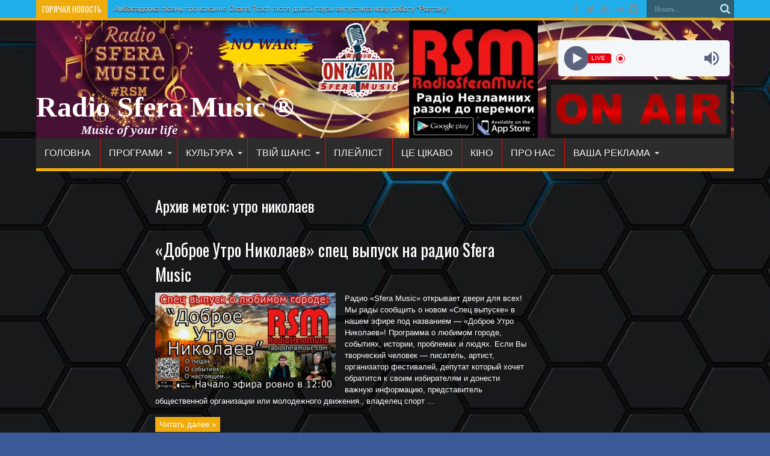

--- FILE ---
content_type: text/html; charset=UTF-8
request_url: https://radiosferamusic.com/tag/utro-nikolaev/
body_size: 53920
content:
<!DOCTYPE html>
<html lang="ru-RU" prefix="og: http://ogp.me/ns#">
<head>
<meta charset="UTF-8" />
<link rel="profile" href="http://gmpg.org/xfn/11" />
<link rel="pingback" href="https://radiosferamusic.com/xmlrpc.php" />
<title>утро николаев &#8212; Radio Sfera Music ®</title>
<meta name='robots' content='max-image-preview:large' />
<link rel='dns-prefetch' href='//static.addtoany.com' />
<link rel='dns-prefetch' href='//fonts.googleapis.com' />
<link rel="alternate" type="application/rss+xml" title="Radio Sfera Music ® &raquo; Лента" href="https://radiosferamusic.com/feed/" />
<link rel="alternate" type="application/rss+xml" title="Radio Sfera Music ® &raquo; Лента комментариев" href="https://radiosferamusic.com/comments/feed/" />
<link rel="alternate" type="application/rss+xml" title="Radio Sfera Music ® &raquo; Лента метки утро николаев" href="https://radiosferamusic.com/tag/utro-nikolaev/feed/" />
<!-- Yandex.Metrika counter -->
<script type="text/javascript" >
   (function(m,e,t,r,i,k,a){m[i]=m[i]||function(){(m[i].a=m[i].a||[]).push(arguments)};
   m[i].l=1*new Date();k=e.createElement(t),a=e.getElementsByTagName(t)[0],k.async=1,k.src=r,a.parentNode.insertBefore(k,a)})
   (window, document, "script", "https://mc.yandex.ru/metrika/tag.js", "ym");

   ym(85370920, "init", {
        clickmap:true,
        trackLinks:true,
        accurateTrackBounce:true
   });
</script>
<noscript><div><img src="https://mc.yandex.ru/watch/85370920" style="position:absolute; left:-9999px;" alt="" /></div></noscript>
<!-- /Yandex.Metrika counter -->

<!-- Rating Mail.ru counter -->
<script type="text/javascript">
var _tmr = window._tmr || (window._tmr = []);
_tmr.push({id: "3226812", type: "pageView", start: (new Date()).getTime()});
(function (d, w, id) {
  if (d.getElementById(id)) return;
  var ts = d.createElement("script"); ts.type = "text/javascript"; ts.async = true; ts.id = id;
  ts.src = "https://top-fwz1.mail.ru/js/code.js";
  var f = function () {var s = d.getElementsByTagName("script")[0]; s.parentNode.insertBefore(ts, s);};
  if (w.opera == "[object Opera]") { d.addEventListener("DOMContentLoaded", f, false); } else { f(); }
})(document, window, "topmailru-code");
</script><noscript><div>
<img src="https://top-fwz1.mail.ru/counter?id=3226812;js=na" style="border:0;position:absolute;left:-9999px;" alt="Top.Mail.Ru" />
</div></noscript>
<!-- //Rating Mail.ru counter -->
		<!-- This site uses the Google Analytics by MonsterInsights plugin v9.11.1 - Using Analytics tracking - https://www.monsterinsights.com/ -->
							<script src="//www.googletagmanager.com/gtag/js?id=G-YDNLCQXLKP"  data-cfasync="false" data-wpfc-render="false" type="text/javascript" async></script>
			<script data-cfasync="false" data-wpfc-render="false" type="text/javascript">
				var mi_version = '9.11.1';
				var mi_track_user = true;
				var mi_no_track_reason = '';
								var MonsterInsightsDefaultLocations = {"page_location":"https:\/\/radiosferamusic.com\/tag\/utro-nikolaev\/"};
								if ( typeof MonsterInsightsPrivacyGuardFilter === 'function' ) {
					var MonsterInsightsLocations = (typeof MonsterInsightsExcludeQuery === 'object') ? MonsterInsightsPrivacyGuardFilter( MonsterInsightsExcludeQuery ) : MonsterInsightsPrivacyGuardFilter( MonsterInsightsDefaultLocations );
				} else {
					var MonsterInsightsLocations = (typeof MonsterInsightsExcludeQuery === 'object') ? MonsterInsightsExcludeQuery : MonsterInsightsDefaultLocations;
				}

								var disableStrs = [
										'ga-disable-G-YDNLCQXLKP',
									];

				/* Function to detect opted out users */
				function __gtagTrackerIsOptedOut() {
					for (var index = 0; index < disableStrs.length; index++) {
						if (document.cookie.indexOf(disableStrs[index] + '=true') > -1) {
							return true;
						}
					}

					return false;
				}

				/* Disable tracking if the opt-out cookie exists. */
				if (__gtagTrackerIsOptedOut()) {
					for (var index = 0; index < disableStrs.length; index++) {
						window[disableStrs[index]] = true;
					}
				}

				/* Opt-out function */
				function __gtagTrackerOptout() {
					for (var index = 0; index < disableStrs.length; index++) {
						document.cookie = disableStrs[index] + '=true; expires=Thu, 31 Dec 2099 23:59:59 UTC; path=/';
						window[disableStrs[index]] = true;
					}
				}

				if ('undefined' === typeof gaOptout) {
					function gaOptout() {
						__gtagTrackerOptout();
					}
				}
								window.dataLayer = window.dataLayer || [];

				window.MonsterInsightsDualTracker = {
					helpers: {},
					trackers: {},
				};
				if (mi_track_user) {
					function __gtagDataLayer() {
						dataLayer.push(arguments);
					}

					function __gtagTracker(type, name, parameters) {
						if (!parameters) {
							parameters = {};
						}

						if (parameters.send_to) {
							__gtagDataLayer.apply(null, arguments);
							return;
						}

						if (type === 'event') {
														parameters.send_to = monsterinsights_frontend.v4_id;
							var hookName = name;
							if (typeof parameters['event_category'] !== 'undefined') {
								hookName = parameters['event_category'] + ':' + name;
							}

							if (typeof MonsterInsightsDualTracker.trackers[hookName] !== 'undefined') {
								MonsterInsightsDualTracker.trackers[hookName](parameters);
							} else {
								__gtagDataLayer('event', name, parameters);
							}
							
						} else {
							__gtagDataLayer.apply(null, arguments);
						}
					}

					__gtagTracker('js', new Date());
					__gtagTracker('set', {
						'developer_id.dZGIzZG': true,
											});
					if ( MonsterInsightsLocations.page_location ) {
						__gtagTracker('set', MonsterInsightsLocations);
					}
										__gtagTracker('config', 'G-YDNLCQXLKP', {"forceSSL":"true","link_attribution":"true"} );
										window.gtag = __gtagTracker;										(function () {
						/* https://developers.google.com/analytics/devguides/collection/analyticsjs/ */
						/* ga and __gaTracker compatibility shim. */
						var noopfn = function () {
							return null;
						};
						var newtracker = function () {
							return new Tracker();
						};
						var Tracker = function () {
							return null;
						};
						var p = Tracker.prototype;
						p.get = noopfn;
						p.set = noopfn;
						p.send = function () {
							var args = Array.prototype.slice.call(arguments);
							args.unshift('send');
							__gaTracker.apply(null, args);
						};
						var __gaTracker = function () {
							var len = arguments.length;
							if (len === 0) {
								return;
							}
							var f = arguments[len - 1];
							if (typeof f !== 'object' || f === null || typeof f.hitCallback !== 'function') {
								if ('send' === arguments[0]) {
									var hitConverted, hitObject = false, action;
									if ('event' === arguments[1]) {
										if ('undefined' !== typeof arguments[3]) {
											hitObject = {
												'eventAction': arguments[3],
												'eventCategory': arguments[2],
												'eventLabel': arguments[4],
												'value': arguments[5] ? arguments[5] : 1,
											}
										}
									}
									if ('pageview' === arguments[1]) {
										if ('undefined' !== typeof arguments[2]) {
											hitObject = {
												'eventAction': 'page_view',
												'page_path': arguments[2],
											}
										}
									}
									if (typeof arguments[2] === 'object') {
										hitObject = arguments[2];
									}
									if (typeof arguments[5] === 'object') {
										Object.assign(hitObject, arguments[5]);
									}
									if ('undefined' !== typeof arguments[1].hitType) {
										hitObject = arguments[1];
										if ('pageview' === hitObject.hitType) {
											hitObject.eventAction = 'page_view';
										}
									}
									if (hitObject) {
										action = 'timing' === arguments[1].hitType ? 'timing_complete' : hitObject.eventAction;
										hitConverted = mapArgs(hitObject);
										__gtagTracker('event', action, hitConverted);
									}
								}
								return;
							}

							function mapArgs(args) {
								var arg, hit = {};
								var gaMap = {
									'eventCategory': 'event_category',
									'eventAction': 'event_action',
									'eventLabel': 'event_label',
									'eventValue': 'event_value',
									'nonInteraction': 'non_interaction',
									'timingCategory': 'event_category',
									'timingVar': 'name',
									'timingValue': 'value',
									'timingLabel': 'event_label',
									'page': 'page_path',
									'location': 'page_location',
									'title': 'page_title',
									'referrer' : 'page_referrer',
								};
								for (arg in args) {
																		if (!(!args.hasOwnProperty(arg) || !gaMap.hasOwnProperty(arg))) {
										hit[gaMap[arg]] = args[arg];
									} else {
										hit[arg] = args[arg];
									}
								}
								return hit;
							}

							try {
								f.hitCallback();
							} catch (ex) {
							}
						};
						__gaTracker.create = newtracker;
						__gaTracker.getByName = newtracker;
						__gaTracker.getAll = function () {
							return [];
						};
						__gaTracker.remove = noopfn;
						__gaTracker.loaded = true;
						window['__gaTracker'] = __gaTracker;
					})();
									} else {
										console.log("");
					(function () {
						function __gtagTracker() {
							return null;
						}

						window['__gtagTracker'] = __gtagTracker;
						window['gtag'] = __gtagTracker;
					})();
									}
			</script>
							<!-- / Google Analytics by MonsterInsights -->
		<style id='wp-img-auto-sizes-contain-inline-css' type='text/css'>
img:is([sizes=auto i],[sizes^="auto," i]){contain-intrinsic-size:3000px 1500px}
/*# sourceURL=wp-img-auto-sizes-contain-inline-css */
</style>
<style id='wp-emoji-styles-inline-css' type='text/css'>

	img.wp-smiley, img.emoji {
		display: inline !important;
		border: none !important;
		box-shadow: none !important;
		height: 1em !important;
		width: 1em !important;
		margin: 0 0.07em !important;
		vertical-align: -0.1em !important;
		background: none !important;
		padding: 0 !important;
	}
/*# sourceURL=wp-emoji-styles-inline-css */
</style>
<style id='wp-block-library-inline-css' type='text/css'>
:root{--wp-block-synced-color:#7a00df;--wp-block-synced-color--rgb:122,0,223;--wp-bound-block-color:var(--wp-block-synced-color);--wp-editor-canvas-background:#ddd;--wp-admin-theme-color:#007cba;--wp-admin-theme-color--rgb:0,124,186;--wp-admin-theme-color-darker-10:#006ba1;--wp-admin-theme-color-darker-10--rgb:0,107,160.5;--wp-admin-theme-color-darker-20:#005a87;--wp-admin-theme-color-darker-20--rgb:0,90,135;--wp-admin-border-width-focus:2px}@media (min-resolution:192dpi){:root{--wp-admin-border-width-focus:1.5px}}.wp-element-button{cursor:pointer}:root .has-very-light-gray-background-color{background-color:#eee}:root .has-very-dark-gray-background-color{background-color:#313131}:root .has-very-light-gray-color{color:#eee}:root .has-very-dark-gray-color{color:#313131}:root .has-vivid-green-cyan-to-vivid-cyan-blue-gradient-background{background:linear-gradient(135deg,#00d084,#0693e3)}:root .has-purple-crush-gradient-background{background:linear-gradient(135deg,#34e2e4,#4721fb 50%,#ab1dfe)}:root .has-hazy-dawn-gradient-background{background:linear-gradient(135deg,#faaca8,#dad0ec)}:root .has-subdued-olive-gradient-background{background:linear-gradient(135deg,#fafae1,#67a671)}:root .has-atomic-cream-gradient-background{background:linear-gradient(135deg,#fdd79a,#004a59)}:root .has-nightshade-gradient-background{background:linear-gradient(135deg,#330968,#31cdcf)}:root .has-midnight-gradient-background{background:linear-gradient(135deg,#020381,#2874fc)}:root{--wp--preset--font-size--normal:16px;--wp--preset--font-size--huge:42px}.has-regular-font-size{font-size:1em}.has-larger-font-size{font-size:2.625em}.has-normal-font-size{font-size:var(--wp--preset--font-size--normal)}.has-huge-font-size{font-size:var(--wp--preset--font-size--huge)}.has-text-align-center{text-align:center}.has-text-align-left{text-align:left}.has-text-align-right{text-align:right}.has-fit-text{white-space:nowrap!important}#end-resizable-editor-section{display:none}.aligncenter{clear:both}.items-justified-left{justify-content:flex-start}.items-justified-center{justify-content:center}.items-justified-right{justify-content:flex-end}.items-justified-space-between{justify-content:space-between}.screen-reader-text{border:0;clip-path:inset(50%);height:1px;margin:-1px;overflow:hidden;padding:0;position:absolute;width:1px;word-wrap:normal!important}.screen-reader-text:focus{background-color:#ddd;clip-path:none;color:#444;display:block;font-size:1em;height:auto;left:5px;line-height:normal;padding:15px 23px 14px;text-decoration:none;top:5px;width:auto;z-index:100000}html :where(.has-border-color){border-style:solid}html :where([style*=border-top-color]){border-top-style:solid}html :where([style*=border-right-color]){border-right-style:solid}html :where([style*=border-bottom-color]){border-bottom-style:solid}html :where([style*=border-left-color]){border-left-style:solid}html :where([style*=border-width]){border-style:solid}html :where([style*=border-top-width]){border-top-style:solid}html :where([style*=border-right-width]){border-right-style:solid}html :where([style*=border-bottom-width]){border-bottom-style:solid}html :where([style*=border-left-width]){border-left-style:solid}html :where(img[class*=wp-image-]){height:auto;max-width:100%}:where(figure){margin:0 0 1em}html :where(.is-position-sticky){--wp-admin--admin-bar--position-offset:var(--wp-admin--admin-bar--height,0px)}@media screen and (max-width:600px){html :where(.is-position-sticky){--wp-admin--admin-bar--position-offset:0px}}

/*# sourceURL=wp-block-library-inline-css */
</style><style id='global-styles-inline-css' type='text/css'>
:root{--wp--preset--aspect-ratio--square: 1;--wp--preset--aspect-ratio--4-3: 4/3;--wp--preset--aspect-ratio--3-4: 3/4;--wp--preset--aspect-ratio--3-2: 3/2;--wp--preset--aspect-ratio--2-3: 2/3;--wp--preset--aspect-ratio--16-9: 16/9;--wp--preset--aspect-ratio--9-16: 9/16;--wp--preset--color--black: #000000;--wp--preset--color--cyan-bluish-gray: #abb8c3;--wp--preset--color--white: #ffffff;--wp--preset--color--pale-pink: #f78da7;--wp--preset--color--vivid-red: #cf2e2e;--wp--preset--color--luminous-vivid-orange: #ff6900;--wp--preset--color--luminous-vivid-amber: #fcb900;--wp--preset--color--light-green-cyan: #7bdcb5;--wp--preset--color--vivid-green-cyan: #00d084;--wp--preset--color--pale-cyan-blue: #8ed1fc;--wp--preset--color--vivid-cyan-blue: #0693e3;--wp--preset--color--vivid-purple: #9b51e0;--wp--preset--gradient--vivid-cyan-blue-to-vivid-purple: linear-gradient(135deg,rgb(6,147,227) 0%,rgb(155,81,224) 100%);--wp--preset--gradient--light-green-cyan-to-vivid-green-cyan: linear-gradient(135deg,rgb(122,220,180) 0%,rgb(0,208,130) 100%);--wp--preset--gradient--luminous-vivid-amber-to-luminous-vivid-orange: linear-gradient(135deg,rgb(252,185,0) 0%,rgb(255,105,0) 100%);--wp--preset--gradient--luminous-vivid-orange-to-vivid-red: linear-gradient(135deg,rgb(255,105,0) 0%,rgb(207,46,46) 100%);--wp--preset--gradient--very-light-gray-to-cyan-bluish-gray: linear-gradient(135deg,rgb(238,238,238) 0%,rgb(169,184,195) 100%);--wp--preset--gradient--cool-to-warm-spectrum: linear-gradient(135deg,rgb(74,234,220) 0%,rgb(151,120,209) 20%,rgb(207,42,186) 40%,rgb(238,44,130) 60%,rgb(251,105,98) 80%,rgb(254,248,76) 100%);--wp--preset--gradient--blush-light-purple: linear-gradient(135deg,rgb(255,206,236) 0%,rgb(152,150,240) 100%);--wp--preset--gradient--blush-bordeaux: linear-gradient(135deg,rgb(254,205,165) 0%,rgb(254,45,45) 50%,rgb(107,0,62) 100%);--wp--preset--gradient--luminous-dusk: linear-gradient(135deg,rgb(255,203,112) 0%,rgb(199,81,192) 50%,rgb(65,88,208) 100%);--wp--preset--gradient--pale-ocean: linear-gradient(135deg,rgb(255,245,203) 0%,rgb(182,227,212) 50%,rgb(51,167,181) 100%);--wp--preset--gradient--electric-grass: linear-gradient(135deg,rgb(202,248,128) 0%,rgb(113,206,126) 100%);--wp--preset--gradient--midnight: linear-gradient(135deg,rgb(2,3,129) 0%,rgb(40,116,252) 100%);--wp--preset--font-size--small: 13px;--wp--preset--font-size--medium: 20px;--wp--preset--font-size--large: 36px;--wp--preset--font-size--x-large: 42px;--wp--preset--spacing--20: 0.44rem;--wp--preset--spacing--30: 0.67rem;--wp--preset--spacing--40: 1rem;--wp--preset--spacing--50: 1.5rem;--wp--preset--spacing--60: 2.25rem;--wp--preset--spacing--70: 3.38rem;--wp--preset--spacing--80: 5.06rem;--wp--preset--shadow--natural: 6px 6px 9px rgba(0, 0, 0, 0.2);--wp--preset--shadow--deep: 12px 12px 50px rgba(0, 0, 0, 0.4);--wp--preset--shadow--sharp: 6px 6px 0px rgba(0, 0, 0, 0.2);--wp--preset--shadow--outlined: 6px 6px 0px -3px rgb(255, 255, 255), 6px 6px rgb(0, 0, 0);--wp--preset--shadow--crisp: 6px 6px 0px rgb(0, 0, 0);}:where(.is-layout-flex){gap: 0.5em;}:where(.is-layout-grid){gap: 0.5em;}body .is-layout-flex{display: flex;}.is-layout-flex{flex-wrap: wrap;align-items: center;}.is-layout-flex > :is(*, div){margin: 0;}body .is-layout-grid{display: grid;}.is-layout-grid > :is(*, div){margin: 0;}:where(.wp-block-columns.is-layout-flex){gap: 2em;}:where(.wp-block-columns.is-layout-grid){gap: 2em;}:where(.wp-block-post-template.is-layout-flex){gap: 1.25em;}:where(.wp-block-post-template.is-layout-grid){gap: 1.25em;}.has-black-color{color: var(--wp--preset--color--black) !important;}.has-cyan-bluish-gray-color{color: var(--wp--preset--color--cyan-bluish-gray) !important;}.has-white-color{color: var(--wp--preset--color--white) !important;}.has-pale-pink-color{color: var(--wp--preset--color--pale-pink) !important;}.has-vivid-red-color{color: var(--wp--preset--color--vivid-red) !important;}.has-luminous-vivid-orange-color{color: var(--wp--preset--color--luminous-vivid-orange) !important;}.has-luminous-vivid-amber-color{color: var(--wp--preset--color--luminous-vivid-amber) !important;}.has-light-green-cyan-color{color: var(--wp--preset--color--light-green-cyan) !important;}.has-vivid-green-cyan-color{color: var(--wp--preset--color--vivid-green-cyan) !important;}.has-pale-cyan-blue-color{color: var(--wp--preset--color--pale-cyan-blue) !important;}.has-vivid-cyan-blue-color{color: var(--wp--preset--color--vivid-cyan-blue) !important;}.has-vivid-purple-color{color: var(--wp--preset--color--vivid-purple) !important;}.has-black-background-color{background-color: var(--wp--preset--color--black) !important;}.has-cyan-bluish-gray-background-color{background-color: var(--wp--preset--color--cyan-bluish-gray) !important;}.has-white-background-color{background-color: var(--wp--preset--color--white) !important;}.has-pale-pink-background-color{background-color: var(--wp--preset--color--pale-pink) !important;}.has-vivid-red-background-color{background-color: var(--wp--preset--color--vivid-red) !important;}.has-luminous-vivid-orange-background-color{background-color: var(--wp--preset--color--luminous-vivid-orange) !important;}.has-luminous-vivid-amber-background-color{background-color: var(--wp--preset--color--luminous-vivid-amber) !important;}.has-light-green-cyan-background-color{background-color: var(--wp--preset--color--light-green-cyan) !important;}.has-vivid-green-cyan-background-color{background-color: var(--wp--preset--color--vivid-green-cyan) !important;}.has-pale-cyan-blue-background-color{background-color: var(--wp--preset--color--pale-cyan-blue) !important;}.has-vivid-cyan-blue-background-color{background-color: var(--wp--preset--color--vivid-cyan-blue) !important;}.has-vivid-purple-background-color{background-color: var(--wp--preset--color--vivid-purple) !important;}.has-black-border-color{border-color: var(--wp--preset--color--black) !important;}.has-cyan-bluish-gray-border-color{border-color: var(--wp--preset--color--cyan-bluish-gray) !important;}.has-white-border-color{border-color: var(--wp--preset--color--white) !important;}.has-pale-pink-border-color{border-color: var(--wp--preset--color--pale-pink) !important;}.has-vivid-red-border-color{border-color: var(--wp--preset--color--vivid-red) !important;}.has-luminous-vivid-orange-border-color{border-color: var(--wp--preset--color--luminous-vivid-orange) !important;}.has-luminous-vivid-amber-border-color{border-color: var(--wp--preset--color--luminous-vivid-amber) !important;}.has-light-green-cyan-border-color{border-color: var(--wp--preset--color--light-green-cyan) !important;}.has-vivid-green-cyan-border-color{border-color: var(--wp--preset--color--vivid-green-cyan) !important;}.has-pale-cyan-blue-border-color{border-color: var(--wp--preset--color--pale-cyan-blue) !important;}.has-vivid-cyan-blue-border-color{border-color: var(--wp--preset--color--vivid-cyan-blue) !important;}.has-vivid-purple-border-color{border-color: var(--wp--preset--color--vivid-purple) !important;}.has-vivid-cyan-blue-to-vivid-purple-gradient-background{background: var(--wp--preset--gradient--vivid-cyan-blue-to-vivid-purple) !important;}.has-light-green-cyan-to-vivid-green-cyan-gradient-background{background: var(--wp--preset--gradient--light-green-cyan-to-vivid-green-cyan) !important;}.has-luminous-vivid-amber-to-luminous-vivid-orange-gradient-background{background: var(--wp--preset--gradient--luminous-vivid-amber-to-luminous-vivid-orange) !important;}.has-luminous-vivid-orange-to-vivid-red-gradient-background{background: var(--wp--preset--gradient--luminous-vivid-orange-to-vivid-red) !important;}.has-very-light-gray-to-cyan-bluish-gray-gradient-background{background: var(--wp--preset--gradient--very-light-gray-to-cyan-bluish-gray) !important;}.has-cool-to-warm-spectrum-gradient-background{background: var(--wp--preset--gradient--cool-to-warm-spectrum) !important;}.has-blush-light-purple-gradient-background{background: var(--wp--preset--gradient--blush-light-purple) !important;}.has-blush-bordeaux-gradient-background{background: var(--wp--preset--gradient--blush-bordeaux) !important;}.has-luminous-dusk-gradient-background{background: var(--wp--preset--gradient--luminous-dusk) !important;}.has-pale-ocean-gradient-background{background: var(--wp--preset--gradient--pale-ocean) !important;}.has-electric-grass-gradient-background{background: var(--wp--preset--gradient--electric-grass) !important;}.has-midnight-gradient-background{background: var(--wp--preset--gradient--midnight) !important;}.has-small-font-size{font-size: var(--wp--preset--font-size--small) !important;}.has-medium-font-size{font-size: var(--wp--preset--font-size--medium) !important;}.has-large-font-size{font-size: var(--wp--preset--font-size--large) !important;}.has-x-large-font-size{font-size: var(--wp--preset--font-size--x-large) !important;}
/*# sourceURL=global-styles-inline-css */
</style>

<style id='classic-theme-styles-inline-css' type='text/css'>
/*! This file is auto-generated */
.wp-block-button__link{color:#fff;background-color:#32373c;border-radius:9999px;box-shadow:none;text-decoration:none;padding:calc(.667em + 2px) calc(1.333em + 2px);font-size:1.125em}.wp-block-file__button{background:#32373c;color:#fff;text-decoration:none}
/*# sourceURL=/wp-includes/css/classic-themes.min.css */
</style>
<link rel='stylesheet' id='tie-style-css' href='https://radiosferamusic.com/wp-content/themes/jarida/style.css' type='text/css' media='all' />
<link rel='stylesheet' id='Oswald-css' href='https://fonts.googleapis.com/css?family=Oswald%3Aregular%2C700&#038;subset=latin%2Clatin-ext' type='text/css' media='all' />
<link rel='stylesheet' id='addtoany-css' href='https://radiosferamusic.com/wp-content/plugins/add-to-any/addtoany.min.css' type='text/css' media='all' />
<script type="text/javascript" src="https://radiosferamusic.com/wp-content/plugins/google-analytics-for-wordpress/assets/js/frontend-gtag.min.js" id="monsterinsights-frontend-script-js" async="async" data-wp-strategy="async"></script>
<script data-cfasync="false" data-wpfc-render="false" type="text/javascript" id='monsterinsights-frontend-script-js-extra'>/* <![CDATA[ */
var monsterinsights_frontend = {"js_events_tracking":"true","download_extensions":"doc,pdf,ppt,zip,xls,docx,pptx,xlsx","inbound_paths":"[{\"path\":\"\\\/go\\\/\",\"label\":\"affiliate\"},{\"path\":\"\\\/recommend\\\/\",\"label\":\"affiliate\"}]","home_url":"https:\/\/radiosferamusic.com","hash_tracking":"false","v4_id":"G-YDNLCQXLKP"};/* ]]> */
</script>
<script type="text/javascript" id="addtoany-core-js-before">
/* <![CDATA[ */
window.a2a_config=window.a2a_config||{};a2a_config.callbacks=[];a2a_config.overlays=[];a2a_config.templates={};a2a_localize = {
	Share: "Отправить",
	Save: "Сохранить",
	Subscribe: "Подписаться",
	Email: "E-mail",
	Bookmark: "В закладки!",
	ShowAll: "Показать все",
	ShowLess: "Показать остальное",
	FindServices: "Найти сервис(ы)",
	FindAnyServiceToAddTo: "Найти сервис и добавить",
	PoweredBy: "Работает на",
	ShareViaEmail: "Поделиться по электронной почте",
	SubscribeViaEmail: "Подписаться по электронной почте",
	BookmarkInYourBrowser: "Добавить в закладки",
	BookmarkInstructions: "Нажмите Ctrl+D или \u2318+D, чтобы добавить страницу в закладки",
	AddToYourFavorites: "Добавить в Избранное",
	SendFromWebOrProgram: "Отправлять с любого email-адреса или email-программы",
	EmailProgram: "Почтовая программа",
	More: "Подробнее&#8230;",
	ThanksForSharing: "Спасибо, что поделились!",
	ThanksForFollowing: "Спасибо за подписку!"
};


//# sourceURL=addtoany-core-js-before
/* ]]> */
</script>
<script type="text/javascript" defer src="https://static.addtoany.com/menu/page.js" id="addtoany-core-js"></script>
<script type="text/javascript" src="https://radiosferamusic.com/wp-includes/js/jquery/jquery.min.js" id="jquery-core-js"></script>
<script type="text/javascript" src="https://radiosferamusic.com/wp-includes/js/jquery/jquery-migrate.min.js" id="jquery-migrate-js"></script>
<script type="text/javascript" defer src="https://radiosferamusic.com/wp-content/plugins/add-to-any/addtoany.min.js" id="addtoany-jquery-js"></script>
<link rel="https://api.w.org/" href="https://radiosferamusic.com/wp-json/" /><link rel="alternate" title="JSON" type="application/json" href="https://radiosferamusic.com/wp-json/wp/v2/tags/239" /><link rel="EditURI" type="application/rsd+xml" title="RSD" href="https://radiosferamusic.com/xmlrpc.php?rsd" />
<meta name="generator" content="WordPress 6.9" />

			<!-- Global site tag (gtag.js) - Google Analytics -->
			<script async src="https://www.googletagmanager.com/gtag/js?id=UA-130104354-1"></script>
			<script>
				window.dataLayer = window.dataLayer || [];
				function gtag(){dataLayer.push(arguments);}
				gtag('js', new Date());
				gtag( 'config', 'UA-130104354-1' );
			</script>

			<link rel="shortcut icon" href="https://radiosferamusic.com/wp-content/themes/jarida/favicon.ico" title="Favicon" /><!--[if IE]>
<script type="text/javascript">jQuery(document).ready(function (){ jQuery(".menu-item").has("ul").children("a").attr("aria-haspopup", "true");});</script>
<![endif]-->
<!--[if lt IE 9]>
<script src="https://radiosferamusic.com/wp-content/themes/jarida/js/html5.js"></script>
<script src="https://radiosferamusic.com/wp-content/themes/jarida/js/selectivizr-min.js"></script>
<![endif]-->
<!--[if IE 8]>
<link rel="stylesheet" type="text/css" media="all" href="https://radiosferamusic.com/wp-content/themes/jarida/css/ie8.css" />
<![endif]-->
<meta http-equiv="X-UA-Compatible" content="IE=edge,chrome=1" />
<meta name="viewport" content="width=device-width, initial-scale=1, maximum-scale=1, user-scalable=no" />
<style type="text/css" media="screen">

body{background:#3B5998;}
.background-cover{
	background-color:#3B5998 !important;
	}

body{
	color :#ffffff !important;
}

.logo h1 a, .logo h2 a{
	font-family: Georgia, serif;
	color :#ffffff !important;
	font-size : 48px !important;
}

.logo span{
	color :#ffffff !important;
}

.top-nav, .top-nav ul li a, .breaking-news span {
	color :#ffffff !important;
}

#main-nav, #main-nav ul li a{
	font-family: Arial, Helvetica, sans-serif;
	color :#ffffff !important;
}

.page-title{
	color :#ffffff !important;
}

.post-title{
	color :#ffffff !important;
}

h2.post-box-title, h2.post-box-title a{
	color :#ffffff !important;
}

h3.post-box-title, h3.post-box-title a{
	font-family: Arial, Helvetica, sans-serif;
	color :#ffffff !important;
}

.ei-title h2 , .slider-caption h2 a, .content .slider-caption h2 a, .slider-caption h2, .content .slider-caption h2, .content .ei-title h2{
	font-family: Arial, Helvetica, sans-serif;
	color :#ffffff !important;
}

p.post-meta, p.post-meta a{
	font-family: Arial, Helvetica, sans-serif;
	color :#ffffff !important;
}

body.single .entry, body.page .entry{
	font-family: Arial, Helvetica, sans-serif;
	color :#ffffff !important;
}

.widget-top h4, .widget-top h4 a{
	font-family: Arial, Helvetica, sans-serif;
	color :#ffffff !important;
}

.footer-widget-top h4, .footer-widget-top h4 a{
	font-family: Arial, Helvetica, sans-serif;
	color :#ffffff !important;
}

h2.cat-box-title, h2.cat-box-title a, .block-head h3, #respond h3, #comments-title, h2.review-box-header  {
	font-family: Arial, Helvetica, sans-serif;
	color :#ffffff !important;
}
	#main-nav ul li.current-menu-item a,
	#main-nav ul li.current-menu-item a:hover,
	#main-nav ul li.current-menu-parent a,
	#main-nav ul li.current-menu-parent a:hover,
	#main-nav ul li.current-page-ancestor a,
	#main-nav ul li.current-page-ancestor a:hover,
	.pagination span.current,
	.ei-slider-thumbs li.ei-slider-element,
	.breaking-news span,
	.ei-title h2,h2.cat-box-title,
	a.more-link,.scroll-nav a,
	.flex-direction-nav a,
	.tagcloud a:hover,
	#tabbed-widget ul.tabs li.active a,
	.slider-caption h2, .full-width .content .slider-caption h2,
	.review-percentage .review-item span span,.review-final-score,
	.woocommerce span.onsale, .woocommerce-page span.onsale ,
	.woocommerce .widget_price_filter .ui-slider .ui-slider-handle, .woocommerce-page .widget_price_filter .ui-slider .ui-slider-handle,
	.button,a.button,#main-content input[type="submit"],#main-content input[type="submit"]:focus, span.onsale,
	.mejs-container .mejs-controls .mejs-time-rail .mejs-time-current,
	#reading-position-indicator {
		background-color:#f0ac0c !important;
	}
	::-webkit-scrollbar-thumb{background-color:#f0ac0c !important;}
	#main-nav,.top-nav {border-bottom-color: #f0ac0c;}
	.cat-box , .footer-bottom .container{border-top-color: #f0ac0c;}
a {
	color: #ffffff;	}
a:hover {
	color: #ffffff;	text-decoration: none;}
::-moz-selection { background: #ffffff;}
::selection { background: #ffffff; }
.top-nav, .top-nav ul ul {background-color:#1FAEE9;}
.top-nav ul li a , .top-nav ul ul a {
	color: #ffffff !important;	}
header#theme-header{background: url('https://radiosferamusic.com/wp-content/uploads/2025/12/шапка-12-вэб.webp') no-repeat    !important;}
#main-nav ul li a {
	border-left-color: #f70a0a;
}
#main-nav ul ul li, #main-nav ul ul li:first-child {
	border-bottom-color: #f70a0a;
}
.wrapper{background:#ffffff url('https://radiosferamusic.com/wp-content/uploads/2025/12/1644388958_2-abrakadabra-fun-p-zadnii-fon-dlya-saita-2.jpg')    top;}

body.single .post .entry a, body.page .post .entry a {
	color: #FFDC33;	}
footer , .footer-bottom{background:#000000 url('http://radiosferamusic.com/wp-content/uploads/2020/07/1586352394_14-p-chernie-foni-dlya-bizness-saitov-33-1.png')    ;}
.footer-widget-top h3 {	color: #871987;}


</style>

<link rel="icon" href="https://radiosferamusic.com/wp-content/uploads/2020/07/cropped-Без-имени.2png-32x32.png" sizes="32x32" />
<link rel="icon" href="https://radiosferamusic.com/wp-content/uploads/2020/07/cropped-Без-имени.2png-192x192.png" sizes="192x192" />
<link rel="apple-touch-icon" href="https://radiosferamusic.com/wp-content/uploads/2020/07/cropped-Без-имени.2png-180x180.png" />
<meta name="msapplication-TileImage" content="https://radiosferamusic.com/wp-content/uploads/2020/07/cropped-Без-имени.2png-270x270.png" />
<link rel='stylesheet' id='radio-player-css' href='https://radiosferamusic.com/wp-content/plugins/radio-player/assets/css/frontend.css' type='text/css' media='all' />
<style id='radio-player-inline-css' type='text/css'>
div.radio-player .radio-player-song-title span.track-title { animation-duration: 5s; }
/*# sourceURL=radio-player-inline-css */
</style>
</head>
<body id="top" class="archive tag tag-utro-nikolaev tag-239 wp-theme-jarida">
	<div class="background-cover"></div>
	<div class="wrapper full-site animated">
				<div class="top-nav fade-in animated1 head_brnews">
			<div class="container">
				<div class="search-block">
					<form method="get" id="searchform" action="https://radiosferamusic.com/">
						<button class="search-button" type="submit" value="Поиск"></button>
						<input type="text" id="s" name="s" value="Искать..." onfocus="if (this.value == 'Искать...') {this.value = '';}" onblur="if (this.value == '') {this.value = 'Искать...';}"  />
					</form>
				</div><!-- .search-block /-->
						<div class="social-icons icon_flat">
		<a class="tooldown" title="Facebook" href="https://www.facebook.com/groups/radioshansonplus/" target="_blank"><i class="tieicon-facebook"></i></a><a class="tooldown" title="Twitter" href="https://twitter.com/boston1736" target="_blank"><i class="tieicon-twitter"></i></a><a class="tooldown" title="Youtube" href="https://www.youtube.com/channel/UCQ9xBCOOSRvnu9hMZsIs0cw" target="_blank"><i class="tieicon-youtube"></i></a><a class="tooldown" title="SoundCloud" href="https://soundcloud.com/sgpvw86l7wwi" target="_blank"><i class="tieicon-soundcloud"></i></a><a class="tooldown" title="instagram" href="https://www.instagram.com/radiosferamusic/?hl=ru" target="_blank"><i class="tieicon-instagram"></i></a>	</div>


					
	<div class="breaking-news">
		<span>ГОРЯЧАЯ НОВОСТЬ</span>
				
					<ul>
							<li><a href="https://radiosferamusic.com/kultura/muzyka/ambasadorka-pisen-pro-koxannya-oxana-trach-pislya-dovgo%d1%97-pauzi-vipustila-novu-robotu-roztanu/" title="Амбасадорка пісень про кохання Oxana Trach після довгої паузи випустила нову роботу “Розтану”">Амбасадорка пісень про кохання Oxana Trach після довгої паузи випустила нову роботу “Розтану”</a></li>
							<li><a href="https://radiosferamusic.com/kultura/muzyka/dema-prezentuye-kolishni-pisnyu-pro-strax-ne-spodobatisya-i-prijnyattya-sebe/" title="Dema презентує «Колишні»: пісню про страх “не сподобатися” і прийняття себе">Dema презентує «Колишні»: пісню про страх “не сподобатися” і прийняття себе</a></li>
							<li><a href="https://radiosferamusic.com/kino/the-new-york-times-dzhejson-stejtem-obijshov-bilosnizhku-u-prokati/" title="The New York Times: Джейсон Стейтем обійшов «Білосніжку» у прокаті">The New York Times: Джейсон Стейтем обійшов «Білосніжку» у прокаті</a></li>
							<li><a href="https://radiosferamusic.com/kino/novij-kriminalnij-serial-gaya-richi-moblend-iz-tomom-gardi/" title="Новий кримінальний серіал Гая Річі «Мобленд» із Томом Гарді">Новий кримінальний серіал Гая Річі «Мобленд» із Томом Гарді</a></li>
							<li><a href="https://radiosferamusic.com/kultura/muzyka/gurt-mnishek-vipuskaye-novu-pisnyu-emocijno-zaryadzhenij-rok-trek-yakij-doslidzhuye-vnutrishnyu-borotbu-samoobman-ta-moment-zitknennya-z-temnoyu-storonoyu-sebe/" title="Гурт MNISHEK випускає нову пісню — емоційно заряджений рок-трек, який досліджує внутрішню боротьбу, самообман та момент зіткнення з темною стороною себе.">Гурт MNISHEK випускає нову пісню — емоційно заряджений рок-трек, який досліджує внутрішню боротьбу, самообман та момент зіткнення з темною стороною себе.</a></li>
						</ul>
					
						<script type="text/javascript">
			jQuery(document).ready(function(){
								createTicker(); 
							});
		</script>
	</div> <!-- .breaking-news -->				
			</div>
		</div><!-- .top-menu /-->
		
		<div class="container">
		<header id="theme-header">
		<div class="header-content fade-in animated1">
			<div class="logo" style="margin-top:91px">
			<h2>				<a  href="https://radiosferamusic.com/">Radio Sfera Music ®</a>
				<span></span>
							</h2>			</div><!-- .logo /-->
			<div class="e3lan-top">					<div class="radio_player" data-player-type="shortcode" data-data="[base64]"></div>				</div>			<div class="clear"></div>
		</div>
									<nav id="main-nav" class="fade-in animated2">
				<div class="container">
				<div class="main-menu"><ul id="menu-main" class="menu"><li id="menu-item-767" class="menu-item  menu-item-type-custom  menu-item-object-custom  menu-item-home"><a href="https://radiosferamusic.com">ГОЛОВНА</a></li>
<li id="menu-item-5901" class="menu-item  menu-item-type-taxonomy  menu-item-object-category  menu-item-has-children"><a href="https://radiosferamusic.com/programmy/">ПРОГРАМИ</a>
<ul class="sub-menu">
	<li id="menu-item-7749" class="menu-item  menu-item-type-post_type  menu-item-object-page"><a href="https://radiosferamusic.com/tizhden-eteru/">Тиждень етеру</a></li>
	<li id="menu-item-5903" class="menu-item  menu-item-type-taxonomy  menu-item-object-category"><a href="https://radiosferamusic.com/programmy/novosti-efira/">НОВИНИ ЕТЕРУ</a></li>
	<li id="menu-item-5902" class="menu-item  menu-item-type-taxonomy  menu-item-object-category"><a href="https://radiosferamusic.com/programmy/dobroe-utro-strana/">Доброго ранку КРАЇНА</a></li>
	<li id="menu-item-5904" class="menu-item  menu-item-type-taxonomy  menu-item-object-category"><a href="https://radiosferamusic.com/programmy/utrennij-kofe/">РАНКОВА КАВА</a></li>
</ul> <!--End Sub Menu -->
</li>
<li id="menu-item-5897" class="menu-item  menu-item-type-taxonomy  menu-item-object-category  menu-item-has-children"><a href="https://radiosferamusic.com/kultura/">КУЛЬТУРА</a>
<ul class="sub-menu">
	<li id="menu-item-5900" class="menu-item  menu-item-type-taxonomy  menu-item-object-category"><a href="https://radiosferamusic.com/kultura/shou-biz/">ШОУ БІЗ</a></li>
	<li id="menu-item-5899" class="menu-item  menu-item-type-taxonomy  menu-item-object-category"><a href="https://radiosferamusic.com/kultura/muzyka/">МУЗИКА</a></li>
	<li id="menu-item-5898" class="menu-item  menu-item-type-taxonomy  menu-item-object-category"><a href="https://radiosferamusic.com/kultura/afisha/">АФІША</a></li>
</ul> <!--End Sub Menu -->
</li>
<li id="menu-item-5906" class="menu-item  menu-item-type-taxonomy  menu-item-object-category  menu-item-has-children"><a href="https://radiosferamusic.com/tvoj-shans/">ТВІЙ ШАНС</a>
<ul class="sub-menu">
	<li id="menu-item-5907" class="menu-item  menu-item-type-taxonomy  menu-item-object-category"><a href="https://radiosferamusic.com/tvoj-shans/video-2021/">ВІДЕО</a></li>
	<li id="menu-item-5908" class="menu-item  menu-item-type-taxonomy  menu-item-object-category"><a href="https://radiosferamusic.com/tvoj-shans/partnyory/">ПАРТНЕРИ</a></li>
</ul> <!--End Sub Menu -->
</li>
<li id="menu-item-6401" class="menu-item  menu-item-type-post_type  menu-item-object-page"><a href="https://radiosferamusic.com/playlist/">ПЛЕЙЛIСТ</a></li>
<li id="menu-item-5909" class="menu-item  menu-item-type-taxonomy  menu-item-object-category"><a href="https://radiosferamusic.com/eto-interesno/">ЦЕ ЦІКАВО</a></li>
<li id="menu-item-5896" class="menu-item  menu-item-type-taxonomy  menu-item-object-category"><a href="https://radiosferamusic.com/kino/">КІНО</a></li>
<li id="menu-item-5910" class="menu-item  menu-item-type-post_type  menu-item-object-page"><a href="https://radiosferamusic.com/obratnaya-svyaz/">ПРО НАС</a></li>
<li id="menu-item-7733" class="menu-item  menu-item-type-post_type  menu-item-object-page  menu-item-has-children"><a href="https://radiosferamusic.com/vasha-reklama/">Ваша реклама</a>
<ul class="sub-menu">
	<li id="menu-item-7841" class="menu-item  menu-item-type-post_type  menu-item-object-page"><a href="https://radiosferamusic.com/mi-proponuyemo/">Ми пропонуємо</a></li>
</ul> <!--End Sub Menu -->
</li>
</ul></div>				</div>
			</nav><!-- .main-nav /-->
		</header><!-- #header /-->

	<div id="main-content" class="container fade-in animated3 sidebar-narrow-left">
<div class="content-wrap">
	<div class="content">
		
		<div class="page-head">
			<h1 class="page-title">
				Архив меток: <span>утро николаев</span>			</h1>
						<div class="stripe-line"></div>
		</div>
		
		<div class="post-listing ">
	<article class="item-list item_1">
		<h2 class="post-title"><a href="https://radiosferamusic.com/programmy/novosti-efira/dobroe-utro-nikolaev-spec-vypusk-na-radio-sfera-music/" title="Постоянная ссылка на &#171;Доброе Утро Николаев&#187; спец выпуск на радио Sfera Music" rel="bookmark">&#171;Доброе Утро Николаев&#187; спец выпуск на радио Sfera Music</a></h2>
		<p class="post-meta">
	
	
	
</p>
						
								
		<div class="post-thumbnail">
			<a href="https://radiosferamusic.com/programmy/novosti-efira/dobroe-utro-nikolaev-spec-vypusk-na-radio-sfera-music/" title="Постоянная ссылка на &#171;Доброе Утро Николаев&#187; спец выпуск на радио Sfera Music" rel="bookmark">
				<img width="300" height="160" src="https://radiosferamusic.com/wp-content/uploads/2021/01/Доброе-Утро-Николаев-300x160.jpg" class="attachment-tie-large size-tie-large wp-post-image" alt="" decoding="async" srcset="https://radiosferamusic.com/wp-content/uploads/2021/01/Доброе-Утро-Николаев-300x160.jpg 300w, https://radiosferamusic.com/wp-content/uploads/2021/01/Доброе-Утро-Николаев-620x330.jpg 620w" sizes="(max-width: 300px) 100vw, 300px" />							</a>
		</div><!-- post-thumbnail /-->
					<div class="entry">
			<p>Радио &#171;Sfera Music&#187; открывает двери для всех! Мы рады сообщить о новом &#171;Спец выпуске&#187; в нашем эфире под названием &#8212; &#171;Доброе Утро Николаев&#187;! Программа о любимом городе, событиях, истории, проблемах и людях. Если Вы творческий человек &#8212; писатель, артист, организатор фестивалей, депутат который хочет обратится к своим избирателям и донести важную информацию, представитель общественной организации или молодежного движения., владелец спорт ...</p>
			<a class="more-link" href="https://radiosferamusic.com/programmy/novosti-efira/dobroe-utro-nikolaev-spec-vypusk-na-radio-sfera-music/">Читать далее &raquo;</a>
		</div>
		
				<div class="clear"></div>
	</article><!-- .item-list -->
		
</div>
				
	</div> <!-- .content -->
	
<aside class="sidebar-narrow">
</aside>
</div> <!-- .content-wrap -->
<aside class="sidebar">
</aside>
<div class="clear"></div>		<div class="clear"></div>
	</div><!-- .container /-->

		</div><!-- .container -->

		<div class="clear"></div>
	<div class="footer-bottom fade-in animated4">
		<div class="container">
					<div class="social-icons icon_flat">
		<a class="ttip" title="Facebook" href="https://www.facebook.com/groups/radioshansonplus/" target="_blank"><i class="tieicon-facebook"></i></a><a class="ttip" title="Twitter" href="https://twitter.com/boston1736" target="_blank"><i class="tieicon-twitter"></i></a><a class="ttip" title="Youtube" href="https://www.youtube.com/channel/UCQ9xBCOOSRvnu9hMZsIs0cw" target="_blank"><i class="tieicon-youtube"></i></a><a class="ttip" title="SoundCloud" href="https://soundcloud.com/sgpvw86l7wwi" target="_blank"><i class="tieicon-soundcloud"></i></a><a class="ttip" title="instagram" href="https://www.instagram.com/radiosferamusic/?hl=ru" target="_blank"><i class="tieicon-instagram"></i></a>	</div>

			<div class="alignleft">
			© ТМ Радiостанцiя "Sfera Music" © 2018 - 2026. Для листів: radiosferamusic@gmail.com
<!--LiveInternet counter--><script type="text/javascript">

document.write('<a href="//www.liveinternet.ru/click" '+

'target="_blank"><img src="//counter.yadro.ru/hit?t50.6;r'+

escape(document.referrer)+((typeof(screen)=='undefined')?'':

';s'+screen.width+'*'+screen.height+'*'+(screen.colorDepth?

screen.colorDepth:screen.pixelDepth))+';u'+escape(document.URL)+

';h'+escape(document.title.substring(0,150))+';'+Math.random()+

'" alt="" title="LiveInternet" '+

'border="0" width="3" height="31"><\/a>')

</script><!--/LiveInternet-->			</div>
		</div><!-- .Container -->
	</div><!-- .Footer bottom -->

</div><!-- .Wrapper -->
	<div id="topcontrol" class="tieicon-up-open" title="На верх"></div>
<div id="fb-root"></div>
<script type="speculationrules">
{"prefetch":[{"source":"document","where":{"and":[{"href_matches":"/*"},{"not":{"href_matches":["/wp-*.php","/wp-admin/*","/wp-content/uploads/*","/wp-content/*","/wp-content/plugins/*","/wp-content/themes/jarida/*","/*\\?(.+)"]}},{"not":{"selector_matches":"a[rel~=\"nofollow\"]"}},{"not":{"selector_matches":".no-prefetch, .no-prefetch a"}}]},"eagerness":"conservative"}]}
</script>
<script type="text/javascript" id="tie-scripts-js-extra">
/* <![CDATA[ */
var tie = {"go_to":"\u041f\u0435\u0440\u0435\u0439\u0442\u0438","ajaxurl":"https://radiosferamusic.com/wp-admin/admin-ajax.php","your_rating":"\u0412\u0430\u0448 \u0440\u0435\u0439\u0442\u0438\u043d\u0433:","is_singular":"","reading_indicator":""};
//# sourceURL=tie-scripts-js-extra
/* ]]> */
</script>
<script type="text/javascript" src="https://radiosferamusic.com/wp-content/themes/jarida/js/tie-scripts.js" id="tie-scripts-js"></script>
<script type="text/javascript" src="https://radiosferamusic.com/wp-includes/js/dist/vendor/react.min.js" id="react-js"></script>
<script type="text/javascript" src="https://radiosferamusic.com/wp-includes/js/dist/vendor/react-dom.min.js" id="react-dom-js"></script>
<script type="text/javascript" src="https://radiosferamusic.com/wp-includes/js/dist/hooks.min.js" id="wp-hooks-js"></script>
<script type="text/javascript" src="https://radiosferamusic.com/wp-includes/js/dist/i18n.min.js" id="wp-i18n-js"></script>
<script type="text/javascript" id="wp-i18n-js-after">
/* <![CDATA[ */
wp.i18n.setLocaleData( { 'text direction\u0004ltr': [ 'ltr' ] } );
//# sourceURL=wp-i18n-js-after
/* ]]> */
</script>
<script type="text/javascript" src="https://radiosferamusic.com/wp-includes/js/underscore.min.js" id="underscore-js"></script>
<script type="text/javascript" id="wp-util-js-extra">
/* <![CDATA[ */
var _wpUtilSettings = {"ajax":{"url":"/wp-admin/admin-ajax.php"}};
//# sourceURL=wp-util-js-extra
/* ]]> */
</script>
<script type="text/javascript" src="https://radiosferamusic.com/wp-includes/js/wp-util.min.js" id="wp-util-js"></script>
<script type="text/javascript" src="https://radiosferamusic.com/wp-content/plugins/radio-player/assets/vendor/hls.min.js" id="radio-player-hls-js"></script>
<script type="text/javascript" id="radio-player-js-extra">
/* <![CDATA[ */
var radioPlayer = {"plugin_url":"https://radiosferamusic.com/wp-content/plugins/radio-player","admin_url":"https://radiosferamusic.com/wp-admin/","ajax_url":"https://radiosferamusic.com/wp-admin/admin-ajax.php","site_url":"https://radiosferamusic.com","popup_url":"http://radiosferamusic.com","nonce":"71f5b85633","isPro":"","settings":{"httpPlayer":false,"volume":80,"customPopupSize":false,"popupWidth":420,"popupHeight":330,"excludeAll":false,"excludePages":[],"stickyStyle":"fullwidth","excludeExceptPages":[],"enableStats":false,"ads_report_recipients":"radiosferamusic@gmail.com","metadataRefreshFrequency":30,"autoSave":true,"metaDataTextSpeed":5,"resumeLocalPlayback":true}};
//# sourceURL=radio-player-js-extra
/* ]]> */
</script>
<script type="text/javascript" src="https://radiosferamusic.com/wp-content/plugins/radio-player/assets/js/frontend.js" id="radio-player-js"></script>
<script id="wp-emoji-settings" type="application/json">
{"baseUrl":"https://s.w.org/images/core/emoji/17.0.2/72x72/","ext":".png","svgUrl":"https://s.w.org/images/core/emoji/17.0.2/svg/","svgExt":".svg","source":{"concatemoji":"https://radiosferamusic.com/wp-includes/js/wp-emoji-release.min.js"}}
</script>
<script type="module">
/* <![CDATA[ */
/*! This file is auto-generated */
const a=JSON.parse(document.getElementById("wp-emoji-settings").textContent),o=(window._wpemojiSettings=a,"wpEmojiSettingsSupports"),s=["flag","emoji"];function i(e){try{var t={supportTests:e,timestamp:(new Date).valueOf()};sessionStorage.setItem(o,JSON.stringify(t))}catch(e){}}function c(e,t,n){e.clearRect(0,0,e.canvas.width,e.canvas.height),e.fillText(t,0,0);t=new Uint32Array(e.getImageData(0,0,e.canvas.width,e.canvas.height).data);e.clearRect(0,0,e.canvas.width,e.canvas.height),e.fillText(n,0,0);const a=new Uint32Array(e.getImageData(0,0,e.canvas.width,e.canvas.height).data);return t.every((e,t)=>e===a[t])}function p(e,t){e.clearRect(0,0,e.canvas.width,e.canvas.height),e.fillText(t,0,0);var n=e.getImageData(16,16,1,1);for(let e=0;e<n.data.length;e++)if(0!==n.data[e])return!1;return!0}function u(e,t,n,a){switch(t){case"flag":return n(e,"\ud83c\udff3\ufe0f\u200d\u26a7\ufe0f","\ud83c\udff3\ufe0f\u200b\u26a7\ufe0f")?!1:!n(e,"\ud83c\udde8\ud83c\uddf6","\ud83c\udde8\u200b\ud83c\uddf6")&&!n(e,"\ud83c\udff4\udb40\udc67\udb40\udc62\udb40\udc65\udb40\udc6e\udb40\udc67\udb40\udc7f","\ud83c\udff4\u200b\udb40\udc67\u200b\udb40\udc62\u200b\udb40\udc65\u200b\udb40\udc6e\u200b\udb40\udc67\u200b\udb40\udc7f");case"emoji":return!a(e,"\ud83e\u1fac8")}return!1}function f(e,t,n,a){let r;const o=(r="undefined"!=typeof WorkerGlobalScope&&self instanceof WorkerGlobalScope?new OffscreenCanvas(300,150):document.createElement("canvas")).getContext("2d",{willReadFrequently:!0}),s=(o.textBaseline="top",o.font="600 32px Arial",{});return e.forEach(e=>{s[e]=t(o,e,n,a)}),s}function r(e){var t=document.createElement("script");t.src=e,t.defer=!0,document.head.appendChild(t)}a.supports={everything:!0,everythingExceptFlag:!0},new Promise(t=>{let n=function(){try{var e=JSON.parse(sessionStorage.getItem(o));if("object"==typeof e&&"number"==typeof e.timestamp&&(new Date).valueOf()<e.timestamp+604800&&"object"==typeof e.supportTests)return e.supportTests}catch(e){}return null}();if(!n){if("undefined"!=typeof Worker&&"undefined"!=typeof OffscreenCanvas&&"undefined"!=typeof URL&&URL.createObjectURL&&"undefined"!=typeof Blob)try{var e="postMessage("+f.toString()+"("+[JSON.stringify(s),u.toString(),c.toString(),p.toString()].join(",")+"));",a=new Blob([e],{type:"text/javascript"});const r=new Worker(URL.createObjectURL(a),{name:"wpTestEmojiSupports"});return void(r.onmessage=e=>{i(n=e.data),r.terminate(),t(n)})}catch(e){}i(n=f(s,u,c,p))}t(n)}).then(e=>{for(const n in e)a.supports[n]=e[n],a.supports.everything=a.supports.everything&&a.supports[n],"flag"!==n&&(a.supports.everythingExceptFlag=a.supports.everythingExceptFlag&&a.supports[n]);var t;a.supports.everythingExceptFlag=a.supports.everythingExceptFlag&&!a.supports.flag,a.supports.everything||((t=a.source||{}).concatemoji?r(t.concatemoji):t.wpemoji&&t.twemoji&&(r(t.twemoji),r(t.wpemoji)))});
//# sourceURL=https://radiosferamusic.com/wp-includes/js/wp-emoji-loader.min.js
/* ]]> */
</script>
</body>
</html>
